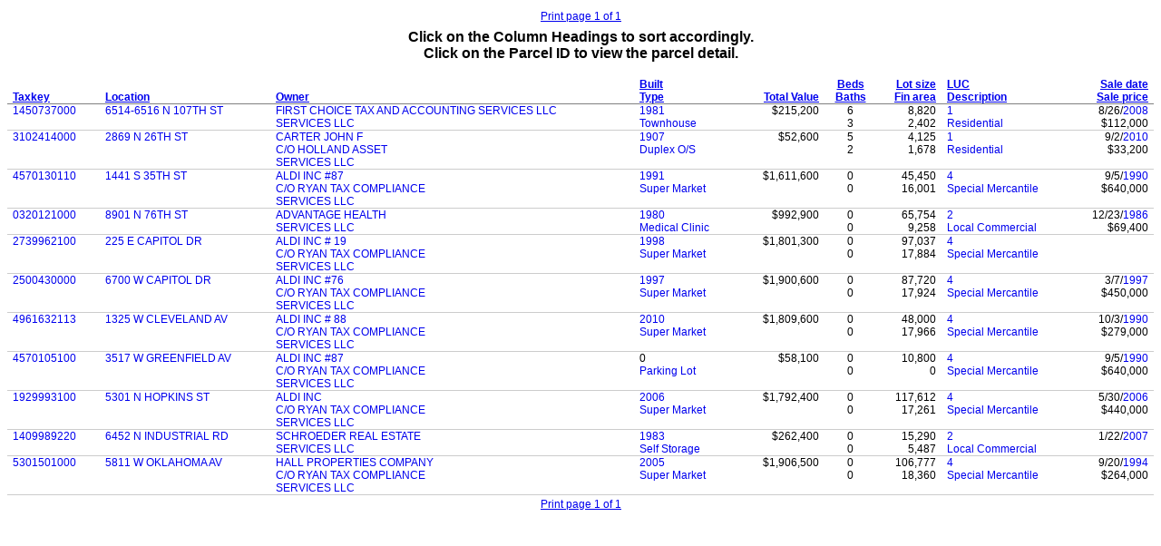

--- FILE ---
content_type: text/html
request_url: https://assessments.milwaukee.gov/SearchResults.asp?SearchOwner=SERVICES+LLC
body_size: 23685
content:

<html>
<head>
    <title></title>

    <base target="bottom">
    <style type="text/css">
        
        CAPTION {
            font-family: Arial,Helvetica,sans-serif;
            padding: 0.25em 0 0 0;
        }

        TD, TH {
            font-family: Arial,Helvetica,sans-serif;
            font-size: 9pt;
            padding-left: 0.5em;
            padding-right: 0.5em;
        }

        #T1 TH {
            border-bottom: solid 1px #808080;
        }

        #T1 TD {
            border-bottom: solid 1px #cccccc;
        }

            #T1 TD A {
                text-decoration: none;
            }

                #T1 TD A:hover {
                    text-decoration: underline;
                }

        @media print {
            TD, TH {
                font-size: 8pt;
            }
        }
        
    </style>
</head>

<body>
    <table width='100%'>
<tr><td width='15%' align='left'></td>
<td width='15%' align='left'></td>
<td width='40%' align='center'><a href='#' target='bottom'><span onClick='window.print();'>Print page 1 of 1</span></a></td>
<td width='15%' align='right'></td>
<td width='15%' align='right'></td>
</tr>
</table>


    <table id="T1" onselectstart="return false" width="100%" border="0" cellspacing="0" cellpadding="0">

        <caption>
            <b>Click on the Column Headings to sort accordingly.<br>
                Click on the Parcel ID to view the parcel detail.<br>
                &nbsp;
            </b>
        </caption>

        <thead>
            <tr valign='bottom'>
                <th align='left'><a href="SearchResults.asp?Sort=Parcel" target="bottom">Taxkey</a></th>
                <th align='left'><a href="SearchResults.asp?Sort=Street" target="bottom">Location</a></th>
                <th align='left'><a href="SearchResults.asp?Sort=Owner" target="bottom">Owner</a></th>
                <th align='left'><a href="SearchResults.asp?Sort=YearBuilt" target="bottom">Built</a><br>
                    <a href="SearchResults.asp?Sort=BuildingType" target="bottom">Type</a>
                </TD>
	    <th align='right'><a href="SearchResults.asp?Sort=TotalValue" target="bottom">Total Value</a>
                </TD>
	    <th align='center'><a href="SearchResults.asp?Sort=Bedrooms" target="bottom">Beds</a><br>
            <a href="SearchResults.asp?Sort=Bathrooms" target="bottom">Baths</a></th>
                <th align='right' nowrap><a href="SearchResults.asp?Sort=LotSize" target="bottom">Lot size</a><br>
                    <a href="SearchResults.asp?Sort=FinArea" target="bottom">Fin area</a></th>
                <th align='left'><a href="SearchResults.asp?Sort=LUC" target="bottom">LUC</a><br>
                    <a href="SearchResults.asp?Sort=LUCDescription" target="bottom">Description</a></th>
                <th align='right'><a href="SearchResults.asp?Sort=SaleDate" target="bottom">Sale date</a><br>
                    <a href="SearchResults.asp?Sort=SalePrice" target="bottom">Sale price</a></th>
               
            </tr>
        </thead>

        <tbody>

            
            <tr valign='top'>
                <td><a href="Summary.asp?AccountNumber=110573" target="_top">1450737000</a></td>
                <!--<td>6514&nbsp;N&nbsp;	
                    <a href="SearchResults.asp?SearchStreetName=107TH+ST" target="bottom">107TH ST</a></td>-->
					 
					  <td><a href="SearchResults.asp?SearchStreetName=107TH+ST" target="bottom">6514-6516 N 107TH ST</a></td>
					
					 
                <td><a href="SearchResults.asp?SearchOwner=FIRST+CHOICE+TAX+AND+ACCOUNTING+SERVICES+LLC" target="bottom">FIRST CHOICE TAX AND ACCOUNTING SERVICES LLC</a>
                    <br>
                    <a href="SearchResults.asp?SearchOwner=SERVICES+LLC" target="bottom">SERVICES LLC</a></td>
                <td><A HREF='SearchResults.asp?SearchYearBuilt=1981&amp;SearchYearBuiltThru=1981' target='bottom'>1981</A><br>
                    <a href="SearchResults.asp?SearchBuildingType=Townhouse" target="bottom">Townhouse</a>
                    &nbsp;</td>
                <td align='right'>$215,200</td>
                <td align='center'>6<br>
                    3</td>
                <td align='right'>8,820
                    <br>
                    2,402</td>
                <td align='left'><a href="SearchResults.asp?SearchLUC=1&amp;SearchLUCDescription=Residential" target="bottom">1</a><br>
                    <a href="SearchResults.asp?SearchLUC=1&amp;SearchLUCDescription=Residential" target="bottom">Residential</a></td>
               <td align='right'>8/26/<A HREF='SearchResults.asp?SearchSaleDate=01%2f01%2f2008&amp;SearchSaleDateThru=12%2f31%2f2008' target='bottom'>2008</A><br>
                    $112,000</td>
                
            </tr>
            
            <tr valign='top'>
                <td><a href="Summary.asp?AccountNumber=169527" target="_top">3102414000</a></td>
                <!--<td>2869&nbsp;N&nbsp;	
                    <a href="SearchResults.asp?SearchStreetName=26TH+ST" target="bottom">26TH ST</a></td>-->
					 
					  <td><a href="SearchResults.asp?SearchStreetName=26TH+ST" target="bottom">2869 N 26TH ST</a></td>
					
					 
                <td><a href="SearchResults.asp?SearchOwner=CARTER+JOHN+F" target="bottom">CARTER JOHN F</a>
                    <br>
                    <a href="SearchResults.asp?SearchOwner=C%2fO+HOLLAND+ASSET" target="bottom">C/O HOLLAND ASSET</a><br>
                    <a href="SearchResults.asp?SearchOwner=SERVICES+LLC" target="bottom">SERVICES LLC</a></td>
                <td><A HREF='SearchResults.asp?SearchYearBuilt=1907&amp;SearchYearBuiltThru=1907' target='bottom'>1907</A><br>
                    <a href="SearchResults.asp?SearchBuildingType=Duplex+O%2fS" target="bottom">Duplex O/S</a>
                    &nbsp;</td>
                <td align='right'>$52,600</td>
                <td align='center'>5<br>
                    2</td>
                <td align='right'>4,125
                    <br>
                    1,678</td>
                <td align='left'><a href="SearchResults.asp?SearchLUC=1&amp;SearchLUCDescription=Residential" target="bottom">1</a><br>
                    <a href="SearchResults.asp?SearchLUC=1&amp;SearchLUCDescription=Residential" target="bottom">Residential</a></td>
               <td align='right'>9/2/<A HREF='SearchResults.asp?SearchSaleDate=01%2f01%2f2010&amp;SearchSaleDateThru=12%2f31%2f2010' target='bottom'>2010</A><br>
                    $33,200</td>
                
            </tr>
            
            <tr valign='top'>
                <td><a href="Summary.asp?AccountNumber=212257" target="_top">4570130110</a></td>
                <!--<td>1441&nbsp;S&nbsp;	
                    <a href="SearchResults.asp?SearchStreetName=35TH+ST" target="bottom">35TH ST</a></td>-->
					 
					  <td><a href="SearchResults.asp?SearchStreetName=35TH+ST" target="bottom">1441 S 35TH ST</a></td>
					
					 
                <td><a href="SearchResults.asp?SearchOwner=ALDI+INC+#87" target="bottom">ALDI INC #87</a>
                    <br>
                    <a href="SearchResults.asp?SearchOwner=C%2fO+RYAN+TAX+COMPLIANCE" target="bottom">C/O RYAN TAX COMPLIANCE</a><br>
                    <a href="SearchResults.asp?SearchOwner=SERVICES+LLC" target="bottom">SERVICES LLC</a></td>
                <td><A HREF='SearchResults.asp?SearchYearBuilt=1991&amp;SearchYearBuiltThru=1991' target='bottom'>1991</A><br>
                    <a href="SearchResults.asp?SearchBuildingType=Super+Market" target="bottom">Super Market</a>
                    &nbsp;</td>
                <td align='right'>$1,611,600</td>
                <td align='center'>0<br>
                    0</td>
                <td align='right'>45,450
                    <br>
                    16,001</td>
                <td align='left'><a href="SearchResults.asp?SearchLUC=4&amp;SearchLUCDescription=Special+Mercantile" target="bottom">4</a><br>
                    <a href="SearchResults.asp?SearchLUC=4&amp;SearchLUCDescription=Special+Mercantile" target="bottom">Special Mercantile</a></td>
               <td align='right'>9/5/<A HREF='SearchResults.asp?SearchSaleDate=01%2f01%2f1990&amp;SearchSaleDateThru=12%2f31%2f1990' target='bottom'>1990</A><br>
                    $640,000</td>
                
            </tr>
            
            <tr valign='top'>
                <td><a href="Summary.asp?AccountNumber=99081" target="_top">0320121000</a></td>
                <!--<td>8901&nbsp;N&nbsp;	
                    <a href="SearchResults.asp?SearchStreetName=76TH+ST" target="bottom">76TH ST</a></td>-->
					 
					  <td><a href="SearchResults.asp?SearchStreetName=76TH+ST" target="bottom">8901 N 76TH ST</a></td>
					
					 
                <td><a href="SearchResults.asp?SearchOwner=ADVANTAGE+HEALTH" target="bottom">ADVANTAGE HEALTH</a>
                    <br>
                    <a href="SearchResults.asp?SearchOwner=SERVICES+LLC" target="bottom">SERVICES LLC</a></td>
                <td><A HREF='SearchResults.asp?SearchYearBuilt=1980&amp;SearchYearBuiltThru=1980' target='bottom'>1980</A><br>
                    <a href="SearchResults.asp?SearchBuildingType=Medical+Clinic" target="bottom">Medical Clinic</a>
                    &nbsp;</td>
                <td align='right'>$992,900</td>
                <td align='center'>0<br>
                    0</td>
                <td align='right'>65,754
                    <br>
                    9,258</td>
                <td align='left'><a href="SearchResults.asp?SearchLUC=2&amp;SearchLUCDescription=Local+Commercial" target="bottom">2</a><br>
                    <a href="SearchResults.asp?SearchLUC=2&amp;SearchLUCDescription=Local+Commercial" target="bottom">Local Commercial</a></td>
               <td align='right'>12/23/<A HREF='SearchResults.asp?SearchSaleDate=01%2f01%2f1986&amp;SearchSaleDateThru=12%2f31%2f1986' target='bottom'>1986</A><br>
                    $69,400</td>
                
            </tr>
            
            <tr valign='top'>
                <td><a href="Summary.asp?AccountNumber=151143" target="_top">2739962100</a></td>
                <!--<td>225&nbsp;E&nbsp;	
                    <a href="SearchResults.asp?SearchStreetName=CAPITOL+DR" target="bottom">CAPITOL DR</a></td>-->
					 
					  <td><a href="SearchResults.asp?SearchStreetName=CAPITOL+DR" target="bottom">225 E CAPITOL DR</a></td>
					
					 
                <td><a href="SearchResults.asp?SearchOwner=ALDI+INC+#+19" target="bottom">ALDI INC # 19</a>
                    <br>
                    <a href="SearchResults.asp?SearchOwner=C%2fO+RYAN+TAX+COMPLIANCE" target="bottom">C/O RYAN TAX COMPLIANCE</a><br>
                    <a href="SearchResults.asp?SearchOwner=SERVICES+LLC" target="bottom">SERVICES LLC</a></td>
                <td><A HREF='SearchResults.asp?SearchYearBuilt=1998&amp;SearchYearBuiltThru=1998' target='bottom'>1998</A><br>
                    <a href="SearchResults.asp?SearchBuildingType=Super+Market" target="bottom">Super Market</a>
                    &nbsp;</td>
                <td align='right'>$1,801,300</td>
                <td align='center'>0<br>
                    0</td>
                <td align='right'>97,037
                    <br>
                    17,884</td>
                <td align='left'><a href="SearchResults.asp?SearchLUC=4&amp;SearchLUCDescription=Special+Mercantile" target="bottom">4</a><br>
                    <a href="SearchResults.asp?SearchLUC=4&amp;SearchLUCDescription=Special+Mercantile" target="bottom">Special Mercantile</a></td>
               <td align='right'><br>
                    </td>
                
            </tr>
            
            <tr valign='top'>
                <td><a href="Summary.asp?AccountNumber=140050" target="_top">2500430000</a></td>
                <!--<td>6700&nbsp;W&nbsp;	
                    <a href="SearchResults.asp?SearchStreetName=CAPITOL+DR" target="bottom">CAPITOL DR</a></td>-->
					 
					  <td><a href="SearchResults.asp?SearchStreetName=CAPITOL+DR" target="bottom">6700 W CAPITOL DR</a></td>
					
					 
                <td><a href="SearchResults.asp?SearchOwner=ALDI+INC+#76" target="bottom">ALDI INC #76</a>
                    <br>
                    <a href="SearchResults.asp?SearchOwner=C%2fO+RYAN+TAX+COMPLIANCE" target="bottom">C/O RYAN TAX COMPLIANCE</a><br>
                    <a href="SearchResults.asp?SearchOwner=SERVICES+LLC" target="bottom">SERVICES LLC</a></td>
                <td><A HREF='SearchResults.asp?SearchYearBuilt=1997&amp;SearchYearBuiltThru=1997' target='bottom'>1997</A><br>
                    <a href="SearchResults.asp?SearchBuildingType=Super+Market" target="bottom">Super Market</a>
                    &nbsp;</td>
                <td align='right'>$1,900,600</td>
                <td align='center'>0<br>
                    0</td>
                <td align='right'>87,720
                    <br>
                    17,924</td>
                <td align='left'><a href="SearchResults.asp?SearchLUC=4&amp;SearchLUCDescription=Special+Mercantile" target="bottom">4</a><br>
                    <a href="SearchResults.asp?SearchLUC=4&amp;SearchLUCDescription=Special+Mercantile" target="bottom">Special Mercantile</a></td>
               <td align='right'>3/7/<A HREF='SearchResults.asp?SearchSaleDate=01%2f01%2f1997&amp;SearchSaleDateThru=12%2f31%2f1997' target='bottom'>1997</A><br>
                    $450,000</td>
                
            </tr>
            
            <tr valign='top'>
                <td><a href="Summary.asp?AccountNumber=223962" target="_top">4961632113</a></td>
                <!--<td>1325&nbsp;W&nbsp;	
                    <a href="SearchResults.asp?SearchStreetName=CLEVELAND+AV" target="bottom">CLEVELAND AV</a></td>-->
					 
					  <td><a href="SearchResults.asp?SearchStreetName=CLEVELAND+AV" target="bottom">1325 W CLEVELAND AV</a></td>
					
					 
                <td><a href="SearchResults.asp?SearchOwner=ALDI+INC+#+88" target="bottom">ALDI INC # 88</a>
                    <br>
                    <a href="SearchResults.asp?SearchOwner=C%2fO+RYAN+TAX+COMPLIANCE" target="bottom">C/O RYAN TAX COMPLIANCE</a><br>
                    <a href="SearchResults.asp?SearchOwner=SERVICES+LLC" target="bottom">SERVICES LLC</a></td>
                <td><A HREF='SearchResults.asp?SearchYearBuilt=2010&amp;SearchYearBuiltThru=2010' target='bottom'>2010</A><br>
                    <a href="SearchResults.asp?SearchBuildingType=Super+Market" target="bottom">Super Market</a>
                    &nbsp;</td>
                <td align='right'>$1,809,600</td>
                <td align='center'>0<br>
                    0</td>
                <td align='right'>48,000
                    <br>
                    17,966</td>
                <td align='left'><a href="SearchResults.asp?SearchLUC=4&amp;SearchLUCDescription=Special+Mercantile" target="bottom">4</a><br>
                    <a href="SearchResults.asp?SearchLUC=4&amp;SearchLUCDescription=Special+Mercantile" target="bottom">Special Mercantile</a></td>
               <td align='right'>10/3/<A HREF='SearchResults.asp?SearchSaleDate=01%2f01%2f1990&amp;SearchSaleDateThru=12%2f31%2f1990' target='bottom'>1990</A><br>
                    $279,000</td>
                
            </tr>
            
            <tr valign='top'>
                <td><a href="Summary.asp?AccountNumber=212234" target="_top">4570105100</a></td>
                <!--<td>3517&nbsp;W&nbsp;	
                    <a href="SearchResults.asp?SearchStreetName=GREENFIELD+AV" target="bottom">GREENFIELD AV</a></td>-->
					 
					  <td><a href="SearchResults.asp?SearchStreetName=GREENFIELD+AV" target="bottom">3517 W GREENFIELD AV</a></td>
					
					 
                <td><a href="SearchResults.asp?SearchOwner=ALDI+INC++#87" target="bottom">ALDI INC  #87</a>
                    <br>
                    <a href="SearchResults.asp?SearchOwner=C%2fO+RYAN+TAX+COMPLIANCE" target="bottom">C/O RYAN TAX COMPLIANCE</a><br>
                    <a href="SearchResults.asp?SearchOwner=SERVICES+LLC" target="bottom">SERVICES LLC</a></td>
                <td>0<br>
                    <a href="SearchResults.asp?SearchBuildingType=Parking+Lot" target="bottom">Parking Lot</a>
                    &nbsp;</td>
                <td align='right'>$58,100</td>
                <td align='center'>0<br>
                    0</td>
                <td align='right'>10,800
                    <br>
                    0</td>
                <td align='left'><a href="SearchResults.asp?SearchLUC=4&amp;SearchLUCDescription=Special+Mercantile" target="bottom">4</a><br>
                    <a href="SearchResults.asp?SearchLUC=4&amp;SearchLUCDescription=Special+Mercantile" target="bottom">Special Mercantile</a></td>
               <td align='right'>9/5/<A HREF='SearchResults.asp?SearchSaleDate=01%2f01%2f1990&amp;SearchSaleDateThru=12%2f31%2f1990' target='bottom'>1990</A><br>
                    $640,000</td>
                
            </tr>
            
            <tr valign='top'>
                <td><a href="Summary.asp?AccountNumber=121840" target="_top">1929993100</a></td>
                <!--<td>5301&nbsp;N&nbsp;	
                    <a href="SearchResults.asp?SearchStreetName=HOPKINS+ST" target="bottom">HOPKINS ST</a></td>-->
					 
					  <td><a href="SearchResults.asp?SearchStreetName=HOPKINS+ST" target="bottom">5301 N HOPKINS ST</a></td>
					
					 
                <td><a href="SearchResults.asp?SearchOwner=ALDI+INC" target="bottom">ALDI INC</a>
                    <br>
                    <a href="SearchResults.asp?SearchOwner=C%2fO+RYAN+TAX+COMPLIANCE" target="bottom">C/O RYAN TAX COMPLIANCE</a><br>
                    <a href="SearchResults.asp?SearchOwner=SERVICES+LLC" target="bottom">SERVICES LLC</a></td>
                <td><A HREF='SearchResults.asp?SearchYearBuilt=2006&amp;SearchYearBuiltThru=2006' target='bottom'>2006</A><br>
                    <a href="SearchResults.asp?SearchBuildingType=Super+Market" target="bottom">Super Market</a>
                    &nbsp;</td>
                <td align='right'>$1,792,400</td>
                <td align='center'>0<br>
                    0</td>
                <td align='right'>117,612
                    <br>
                    17,261</td>
                <td align='left'><a href="SearchResults.asp?SearchLUC=4&amp;SearchLUCDescription=Special+Mercantile" target="bottom">4</a><br>
                    <a href="SearchResults.asp?SearchLUC=4&amp;SearchLUCDescription=Special+Mercantile" target="bottom">Special Mercantile</a></td>
               <td align='right'>5/30/<A HREF='SearchResults.asp?SearchSaleDate=01%2f01%2f2006&amp;SearchSaleDateThru=12%2f31%2f2006' target='bottom'>2006</A><br>
                    $440,000</td>
                
            </tr>
            
            <tr valign='top'>
                <td><a href="Summary.asp?AccountNumber=108644" target="_top">1409989220</a></td>
                <!--<td>6452&nbsp;N&nbsp;	
                    <a href="SearchResults.asp?SearchStreetName=INDUSTRIAL+RD" target="bottom">INDUSTRIAL RD</a></td>-->
					 
					  <td><a href="SearchResults.asp?SearchStreetName=INDUSTRIAL+RD" target="bottom">6452 N INDUSTRIAL RD</a></td>
					
					 
                <td><a href="SearchResults.asp?SearchOwner=SCHROEDER+REAL+ESTATE" target="bottom">SCHROEDER REAL ESTATE</a>
                    <br>
                    <a href="SearchResults.asp?SearchOwner=SERVICES+LLC" target="bottom">SERVICES LLC</a></td>
                <td><A HREF='SearchResults.asp?SearchYearBuilt=1983&amp;SearchYearBuiltThru=1983' target='bottom'>1983</A><br>
                    <a href="SearchResults.asp?SearchBuildingType=Self+Storage" target="bottom">Self Storage</a>
                    &nbsp;</td>
                <td align='right'>$262,400</td>
                <td align='center'>0<br>
                    0</td>
                <td align='right'>15,290
                    <br>
                    5,487</td>
                <td align='left'><a href="SearchResults.asp?SearchLUC=2&amp;SearchLUCDescription=Local+Commercial" target="bottom">2</a><br>
                    <a href="SearchResults.asp?SearchLUC=2&amp;SearchLUCDescription=Local+Commercial" target="bottom">Local Commercial</a></td>
               <td align='right'>1/22/<A HREF='SearchResults.asp?SearchSaleDate=01%2f01%2f2007&amp;SearchSaleDateThru=12%2f31%2f2007' target='bottom'>2007</A><br>
                    </td>
                
            </tr>
            
            <tr valign='top'>
                <td><a href="Summary.asp?AccountNumber=237126" target="_top">5301501000</a></td>
                <!--<td>5811&nbsp;W&nbsp;	
                    <a href="SearchResults.asp?SearchStreetName=OKLAHOMA+AV" target="bottom">OKLAHOMA AV</a></td>-->
					 
					  <td><a href="SearchResults.asp?SearchStreetName=OKLAHOMA+AV" target="bottom">5811 W OKLAHOMA AV</a></td>
					
					 
                <td><a href="SearchResults.asp?SearchOwner=HALL+PROPERTIES+COMPANY" target="bottom">HALL PROPERTIES COMPANY</a>
                    <br>
                    <a href="SearchResults.asp?SearchOwner=C%2fO+RYAN+TAX+COMPLIANCE" target="bottom">C/O RYAN TAX COMPLIANCE</a><br>
                    <a href="SearchResults.asp?SearchOwner=SERVICES+LLC" target="bottom">SERVICES LLC</a></td>
                <td><A HREF='SearchResults.asp?SearchYearBuilt=2005&amp;SearchYearBuiltThru=2005' target='bottom'>2005</A><br>
                    <a href="SearchResults.asp?SearchBuildingType=Super+Market" target="bottom">Super Market</a>
                    &nbsp;</td>
                <td align='right'>$1,906,500</td>
                <td align='center'>0<br>
                    0</td>
                <td align='right'>106,777
                    <br>
                    18,360</td>
                <td align='left'><a href="SearchResults.asp?SearchLUC=4&amp;SearchLUCDescription=Special+Mercantile" target="bottom">4</a><br>
                    <a href="SearchResults.asp?SearchLUC=4&amp;SearchLUCDescription=Special+Mercantile" target="bottom">Special Mercantile</a></td>
               <td align='right'>9/20/<A HREF='SearchResults.asp?SearchSaleDate=01%2f01%2f1994&amp;SearchSaleDateThru=12%2f31%2f1994' target='bottom'>1994</A><br>
                    $264,000</td>
                
            </tr>
            
        </tbody>
    </table>

    <table width='100%'>
<tr><td width='15%' align='left'></td>
<td width='15%' align='left'></td>
<td width='40%' align='center'><a href='#' target='bottom'><span onClick='window.print();'>Print page 1 of 1</span></a></td>
<td width='15%' align='right'></td>
<td width='15%' align='right'></td>
</tr>
</table>



    <script type="text/javascript">
        /*
        */
        var gaJsHost = (("https:" == document.location.protocol) ? "https://ssl." : "http://www.");
        document.write(unescape("%3Cscript src='" + gaJsHost + "google-analytics.com/ga.js' type='text/javascript'%3E%3C/script%3E"));
    </script>

    <script type="text/javascript">
        var pageTracker = _gat._getTracker("UA-4142258-1");
        pageTracker._initData();
        pageTracker._trackPageview();
    </script>

</body>
</html>
